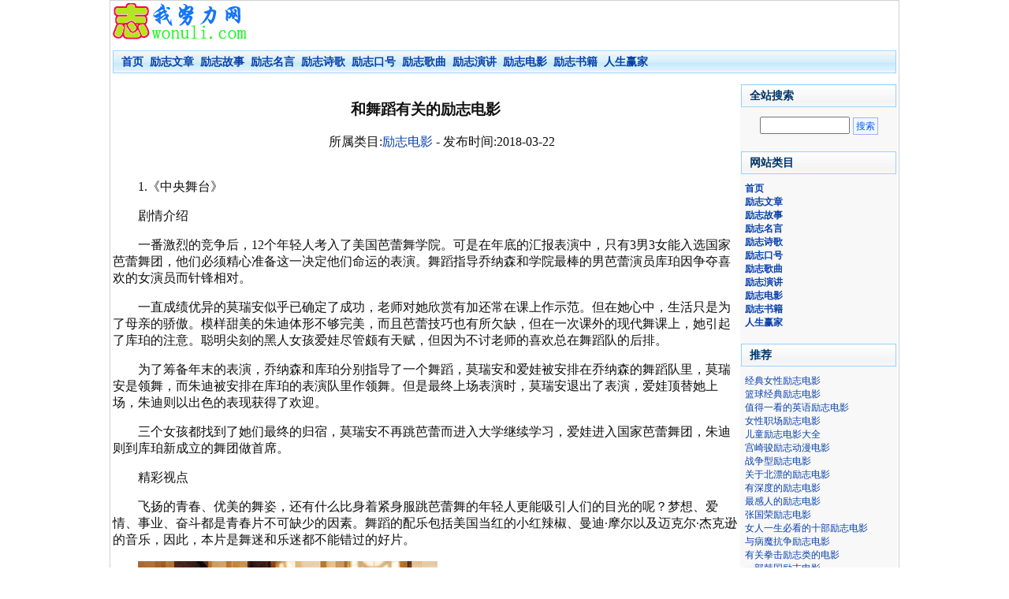

--- FILE ---
content_type: text/html;charset=UTF-8
request_url: http://www.wonuli.com/web/article/3068.html
body_size: 15376
content:


<!DOCTYPE html>
<html>
    <head>
        <base href="http://www.wonuli.com/" />
        <meta http-equiv="Content-Type" content="text/html; charset=UTF-8">
        <link href="styles/webstyle.css" rel="stylesheet" type="text/css" />
        <script type="text/javascript" src="scripts/cmsschkey.js"></script> 
        <title>和舞蹈有关的励志电影-励志电影-我努力励志网</title>
        <meta content="考入,针锋相对,绩优,女演员,芭蕾舞,入选国,芭蕾,优异,励志,瑞安" name="keywords" />
        <meta content="1.《中央舞台》	
剧情介绍	一番激烈的竞争后，12个年轻人考入了美国芭蕾舞学院。可是在年底的汇报表演中，只有3男3女能入选国家芭蕾舞团，他们必须精心准备这一决定他们命运的表演。舞蹈指导乔纳森和学院最棒的男芭蕾演员库珀因争夺喜欢的女演员而针锋相对。&nbsp 	一直成绩优异的莫瑞安似乎已确定..." name="description" />

    </head>
    <body>
        <div class="page">
        <table>
        <tr>
            <td colspan="2">
                <div>
                    



<div id="webheader" class="headerdiv">
    <img src="images/logo.png" alt="我努力励志网">
</div>
<div class="vheader">
    <a href="/">首页</a>&nbsp;
    <a href="web/category/13.html"><span>励志文章</span></a> &nbsp;<a href="web/category/14.html"><span>励志故事</span></a> &nbsp;<a href="web/category/15.html"><span>励志名言</span></a> &nbsp;<a href="web/category/16.html"><span>励志诗歌</span></a> &nbsp;<a href="web/category/17.html"><span>励志口号</span></a> &nbsp;<a href="web/category/18.html"><span>励志歌曲</span></a> &nbsp;<a href="web/category/19.html"><span>励志演讲</span></a> &nbsp;<a href="web/category/20.html"><span>励志电影</span></a> &nbsp;<a href="web/category/21.html"><span>励志书籍</span></a> &nbsp;<a href="web/category/22.html"><span>人生赢家</span></a> &nbsp;
</div>


  
                </div>
            </td>
        </tr>
        <tr>
            <td class="vcontenttd">
                <div style="text-align:center;">
                    <h3>和舞蹈有关的励志电影</h3>
                    <div style="padding:0px 8px 20px 50px;">所属类目:<a href="web/category/20.html" target="_blank">励志电影</a>  -  发布时间:2018-03-22</div>
                </div>
                <div>
                    
                </div>
                <div>
                    
                </div>
                <div class="vcontent">
                    <p>1.《中央舞台》	</p>
<p>剧情介绍	</p><p>一番激烈的竞争后，12个年轻人考入了美国芭蕾舞学院。可是在年底的汇报表演中，只有3男3女能入选国家芭蕾舞团，他们必须精心准备这一决定他们命运的表演。舞蹈指导乔纳森和学院最棒的男芭蕾演员库珀因争夺喜欢的女演员而针锋相对。&nbsp;	</p><p>一直成绩优异的莫瑞安似乎已确定了成功，老师对她欣赏有加还常在课上作示范。但在她心中，生活只是为了母亲的骄傲。模样甜美的朱迪体形不够完美，而且芭蕾技巧也有所欠缺，但在一次课外的现代舞课上，她引起了库珀的注意。聪明尖刻的黑人女孩爱娃尽管颇有天赋，但因为不讨老师的喜欢总在舞蹈队的后排。&nbsp;	</p><p>为了筹备年末的表演，乔纳森和库珀分别指导了一个舞蹈，莫瑞安和爱娃被安排在乔纳森的舞蹈队里，莫瑞安是领舞，而朱迪被安排在库珀的表演队里作领舞。但是最终上场表演时，莫瑞安退出了表演，爱娃顶替她上场，朱迪则以出色的表现获得了欢迎。&nbsp;	</p><p>三个女孩都找到了她们最终的归宿，莫瑞安不再跳芭蕾而进入大学继续学习，爱娃进入国家芭蕾舞团，朱迪则到库珀新成立的舞团做首席。	</p><p>精彩视点	</p><p>飞扬的青春、优美的舞姿，还有什么比身着紧身服跳芭蕾舞的年轻人更能吸引人们的目光的呢？梦想、爱情、事业、奋斗都是青春片不可缺少的因素。舞蹈的配乐包括美国当红的小红辣椒、曼迪·摩尔以及迈克尔·杰克逊的音乐，因此，本片是舞迷和乐迷都不能错过的好片。	</p><p><img src="webimages/209/1523361919697.jpg" alt="" />	</p>	<p>2.《舞出我人生》	</p><p>剧情介绍	</p><p>每个人都该有追逐梦想的机会，但有的人遇到的只是挫折。他，来自巴尔的摩的底层社会，身份卑微却目中无人，寻求一切机会拼命想摆脱这种不如意的生活，跳舞就变成了他惟一能够释放灵魂的梦想；她，是巴尔的摩最优秀的表演艺术学院的顶级芭蕾舞演员，每天都在为能攀升至舞蹈艺术的殿堂而不懈地努力。他们的世界之间有着不可跨越的鸿沟，可是一切都阻止不了这两个有天分的年轻人的激情碰撞--你可能觉得这是一个苦甜参半的青春故事，其实它更像是一个关乎梦想变为现实的美妙童话。	</p><p>一生都在环境艰苦的城市街头讨生活，泰勒·盖奇却从没有因为生命的困顿而放弃梦想，他知道自己是如此与众不同，终有一天会离开这里展开新的生活。因为打架而被强制进行社区劳动的泰勒从没想过，自己的命运在这一刻发生了根本的改变。他在马里兰艺术学校进行社区服务的演出时，吸引了一位名叫诺拉的女孩的注意，诺拉是这所学校的天之娇女、芭蕾舞天才，正在为学校最有影响力的舞蹈大赛备战，可是她的搭档却在这时不幸受伤，在诺拉遇到泰勒之前，对于寻找新搭档一事已经接近绝望。她偷偷地注意着泰勒的一举一动，发现他的舞技虽然未经雕琢，但极强的乐感和律感都在表示这是一名天生的舞者。诺拉将新搭档的这个机会给了泰勒，可是当两人开始训练时，却因为太过两极分化的生活背景而使得关系一度紧张……都考虑过放弃的泰勒和诺拉因为各自的目的坚持着度过了磨合期，当一切渐渐上了轨道之后，泰勒用最实际的行动向自己以及诺拉证明：尽情舞动的人生，比想象得还要美妙。	</p><p>精彩视点	</p><p>影片中泰勒和诺拉的相遇，代表着两种不同的文化和世界如何互相适应、互相改变，他们从对方身上学到了许多从不知道的东西：泰勒属于那种有梦想却不会主动追求的人，因为太多的教训让他深刻体会到，每当自己燃起希望，总会被人用一盆凉水兜头浇下；而诺拉则完全相反，她是那种太知道自己要什么、并尽一切努力和手段去得到的人，是那种为了梦想而奋斗的好强人种……他们被联系到一起后，先是互相低触，继而不停地改变自己去适应对方，最终，他们都找到了一个与以前完全不同的自我。	</p><p>3.《舞梦成真》	</p><p>剧情介绍	</p><p>劳瑞恩是一个小镇姑娘，她离开家乡搬到芝加哥，就是希望能进入芝加哥音乐舞蹈学院进行学习，以实现自己当舞蹈家的梦想。然而在面试失败并经历了许多天灾人祸后，劳瑞恩被迫在一家夜总会里进行表演维持生活。夜总会里的人形形色色，劳瑞恩在与他们的接触中重新发现了自己，并开始明白计划也许会改变，但是梦想永远将执着下去。	</p><p>精彩视点	</p><p>以舞蹈或体育等为题材的电影往往都有它们固定的一票支持者，毕竟喜欢这类电影的动感和活力的人就如同另一群喜爱武打片中的动作场面的忠实观众或其他爱被恐怖片吓的影迷。喜欢本片中舞得热闹、舞得忘我的气氛营造。另两个卖点便是主人翁的成长和过程中所激发出超绚舞姿。&nbsp;	</p>
                </div>
                <div>
                    
                </div>
                <div>
                    <div><a href="web/article/3108.html" target="_blank">描写刘诗诗的励志文章</a><br/><a href="web/article/3098.html" target="_blank">从人渣挫男到创业家</a><br/><a href="web/article/3068.html" target="_blank">和舞蹈有关的励志电影</a><br/><a href="web/article/3055.html" target="_blank">有关舞蹈的励志电影</a><br/><a href="web/article/2878.html" target="_blank">高考倒计时励志演讲稿</a><br/><a href="web/article/2849.html" target="_blank">高三学生青春励志演讲</a><br/><a href="web/article/2776.html" target="_blank">高三学生励志的演讲稿</a><br/><a href="web/article/2722.html" target="_blank">受资助励志演讲稿</a><br/><a href="web/article/2713.html" target="_blank">高中生励志中文演讲稿</a><br/><a href="web/article/2697.html" target="_blank">国家助学金励志演讲稿</a><br/><a href="web/article/2589.html" target="_blank">期末考试励志口号</a><br/><a href="web/article/2245.html" target="_blank">有关感谢资助的励志书</a><br/><a href="web/article/558.html" target="_blank">海伦凯勒的励志故事</a><br/><a href="web/article/541.html" target="_blank">名人励志故事</a><br/><a href="web/article/533.html" target="_blank">海伦凯勒励志小故事</a><br/><a href="web/article/434.html" target="_blank">中学生励志故事及感悟</a><br/></div>
                </div>  
                <div>
                    <table style="font-size:12px;color:#000;margin: 0px 0px 8px 0px;"><tr><td width="198"><a href="web/article/3056.html"><img src="webimages/240/3056.jpg" alt="" style="max-height:190px;max-width:190px;"/><br/><span>经典女性励志电影</span></a> </td><td width="198"><a href="web/article/3091.html"><img src="webimages/19/3091.jpg" alt="" style="max-height:190px;max-width:190px;"/><br/><span>最新欧美励志电影</span></a> </td><td width="198"><a href="web/article/3076.html"><img src="webimages/4/3076.jpg" alt="" style="max-height:190px;max-width:190px;"/><br/><span>有关哈佛的励志电影</span></a> </td><td width="198"><a href="web/article/3061.html"><img src="webimages/245/3061.jpg" alt="" style="max-height:190px;max-width:190px;"/><br/><span>男人一生必看的十部励志电影</span></a> </td></tr></table>
                </div>
            </td>
            <td class="vsidetd">
                <div class="vheadertitle">全站搜索</div>
                <div style="text-align:center;">
                    <input type="text" id="etschkey" value="" size="12" onkeydown="if(event.keyCode==13){searchByKey();}"/> 
                    <span class="actbtn" onclick="searchByKey();">搜索</span><br/><br/>
                </div>
                    
                <div class="vheadertitle">网站类目</div><div class="vside"><a href="web/index"><b>首页</b></a><br/><a href="web/category/13.html"><b>励志文章</b></a><br/><a href="web/category/14.html"><b>励志故事</b></a><br/><a href="web/category/15.html"><b>励志名言</b></a><br/><a href="web/category/16.html"><b>励志诗歌</b></a><br/><a href="web/category/17.html"><b>励志口号</b></a><br/><a href="web/category/18.html"><b>励志歌曲</b></a><br/><a href="web/category/19.html"><b>励志演讲</b></a><br/><a href="web/category/20.html"><b>励志电影</b></a><br/><a href="web/category/21.html"><b>励志书籍</b></a><br/><a href="web/category/22.html"><b>人生赢家</b></a><br/></div><br/>
                <div class="vheadertitle">推荐</div><div class="vside"><a href="web/article/3056.html" target="_blank">经典女性励志电影</a><br/><a href="web/article/3085.html" target="_blank">篮球经典励志电影</a><br/><a href="web/article/3086.html" target="_blank">值得一看的英语励志电影</a><br/><a href="web/article/3049.html" target="_blank">女性职场励志电影</a><br/><a href="web/article/3063.html" target="_blank">儿童励志电影大全</a><br/><a href="web/article/3072.html" target="_blank">宫崎骏励志动漫电影</a><br/><a href="web/article/3070.html" target="_blank">战争型励志电影</a><br/><a href="web/article/3073.html" target="_blank">关于北漂的励志电影</a><br/><a href="web/article/3057.html" target="_blank">有深度的励志电影</a><br/><a href="web/article/3087.html" target="_blank">最感人的励志电影</a><br/><a href="web/article/3071.html" target="_blank">张国荣励志电影</a><br/><a href="web/article/3083.html" target="_blank">女人一生必看的十部励志电影</a><br/><a href="web/article/3058.html" target="_blank">与病魔抗争励志电影</a><br/><a href="web/article/3054.html" target="_blank">有关拳击励志类的电影</a><br/><a href="web/article/3077.html" target="_blank">一部韩国励志电影</a><br/><a href="web/article/3078.html" target="_blank">真人改编励志电影</a><br/><a href="web/article/3065.html" target="_blank">有关橄榄球的励志电影</a><br/><a href="web/article/3060.html" target="_blank">好看的励志电影</a><br/><a href="web/article/3064.html" target="_blank">有关厨师励志电影</a><br/><a href="web/article/3088.html" target="_blank">最新青春励志电影</a><br/></div><br/>
                <div class="vheadertitle">热点</div><div class="vside"><a href="web/article/3075.html" target="_blank">英文励志经典电影</a><br/><a href="web/article/3071.html" target="_blank">张国荣励志电影</a><br/><a href="web/article/3054.html" target="_blank">有关拳击励志类的电影</a><br/><a href="web/article/3061.html" target="_blank">男人一生必看的十部励志电影</a><br/><a href="web/article/3060.html" target="_blank">好看的励志电影</a><br/><a href="web/article/3078.html" target="_blank">真人改编励志电影</a><br/><a href="web/article/3067.html" target="_blank">与跑步有关的励志电影</a><br/><a href="web/article/3070.html" target="_blank">战争型励志电影</a><br/><a href="web/article/3051.html" target="_blank">关于妈妈的励志电影</a><br/><a href="web/article/3087.html" target="_blank">最感人的励志电影</a><br/><a href="web/article/3091.html" target="_blank">最新欧美励志电影</a><br/><a href="web/article/3089.html" target="_blank">最新印度励志电影</a><br/><a href="web/article/3053.html" target="_blank">有关减肥的励志电影</a><br/><a href="web/article/3063.html" target="_blank">儿童励志电影大全</a><br/><a href="web/article/3084.html" target="_blank">校园爱情励志电影</a><br/><a href="web/article/3064.html" target="_blank">有关厨师励志电影</a><br/><a href="web/article/3077.html" target="_blank">一部韩国励志电影</a><br/><a href="web/article/3090.html" target="_blank">大学生最值得看的十大励志电影</a><br/><a href="web/article/3056.html" target="_blank">经典女性励志电影</a><br/><a href="web/article/3088.html" target="_blank">最新青春励志电影</a><br/></div><br/>
                <div>
                    
                </div>
            </td>
        </tr>
        </table>
        <div id="divmodel">
        </div>
        



<div class="centerbtn">

    <br/>
    <div>
        我努力励志网 Copyright @ 2017-2022 
    </div>
    <div style="display:none;">
        
    </div>

</div>
    
        </div>
    </body>
</html>


--- FILE ---
content_type: text/css
request_url: http://www.wonuli.com/styles/webstyle.css
body_size: 4566
content:
body {
	font-size:16px; background-color:#ffffff;
	border-bottom:#ffffff 0pt solid;color: #101010;
	font-style: normal; margin:0px;padding:0px;
}

a:link {
	color: #0840a8; text-decoration: none
}
a:visited {
	color: #0840a8; text-decoration: none
}
a:active {
    color: #0890c8; text-decoration: none
}
a:hover {
	color: #ff0000;  text-decoration: none
}
A:unknown LINK {
	text-decoration: none
}

.page
{
    background-color: #ffffff;
    border: 1px solid #d0d0d0;
    margin: 0px auto 0px auto;
    width:1000px; display:block;
}

p{ text-indent:2em;} 

input
{
    font-size:14px;
}

.LogoText
{
    color: #003366;
    font-family: ����;
    font-size: large;
}

.wdboard
{
    border:1px solid #79b7e7;
    width:850px;
    overflow:auto;
    padding: 5px 5px 5px 5px;
    margin-left: 6px; 
    margin-top: 6px; 
    text-align:left;
    vertical-align:top;
}

.cred
{
    color:red;
}
.corg
{
    color:#e0a030;
}
.cdkd
{
    color:darkorchid;
}
.cblk
{
    color:#000;
}
.cgrey
{
    color:#808080;
}
.cgreen
{
    color:#10e020;
}

.cbtn
{
    width:160px; 
    height:30px;
    font-size:14px;
}

.arttt
{
    font-size:16px;
    padding-bottom:8px;
}
.artps
{
    color:#101010;
    font-size:14px;
}

.linetxt
{
    padding: 2px 2px 2px 2px;
}

.imgbox
{
    margin: 2px 2px 2px 2px;
    font-size:12px;
}

.imgbox img
{
    max-height:160px;
    max-width: 160px;
    border:0;
}

.editbtn
{
    cursor:pointer;
}

.subfield
{
    width:500px; 
}

.actbtn
{
    font-size:12px;
    padding: 3px 3px 3px 3px;
    line-height:28px;
    background-color: #EFF8FF;
    color:#045bF8;
    cursor:pointer;
    text-decoration: none;
    border: solid 1px #AAF;
    white-space:nowrap;
}
.actbtn:hover
{
    background-color: #FFE0D0;
    color:#FF0000;
}
.actbtn:active
{
    background-color: #d0dfdf;
}

.cleftbar
{
    width:120px;
    vertical-align:top;
    font-size:14px;
}

.areabox {
    border:1px solid #79b7e7;
    text-decoration: none;
    width:380px;
    height:300px;
    overflow:auto;
    margin-top: 0px;
    text-align:left;
    vertical-align:top;
    margin:8px 4px 8px 4px;
}

.headerdiv{
    height:60px;
}
.catdiv{
    background:#0aa8e7;
    font-size:12px;
    padding:4px 10px 4px 20px;
}
.catdiv a{
    color: #ffffff;
    font-size:12px;
    padding-left:4px;
}
.catdiv a:hover{
    color: #000;
}

.cmaintd
{
    width:870px;
    vertical-align:top;
    background:#fefefe;
    border:1px solid #79b7e7;
    font-size:12px;
    padding:2px 0px 2px 4px;
}


.sellcatc {
    border:1px solid #79b7e7;
    text-decoration: none;
    width:380px;
    overflow:auto;
    margin-top: 0px;
    text-align:left;
    vertical-align:top;
}

.vcontenttd{
    width:800px;
    vertical-align:top;
}

.vcontent img{
    max-width:790px;
}

.vsidetd{
    width:200px;
    background:#f8f8f8;
    vertical-align:top;
}
.vside{
    font-size:12px;
    padding-left:5px;
}

.artlst1{
    font-size:14px;
    line-height:18px;
    padding:8px 5px 8px 5px;
    background:#f8f8f8;
    border:2px solid #ffffff;
}

.vheader{
    border: 1px solid #99D3FB;
    background: url(../images/bg_2.jpg) repeat-x 0 -64px;
    height: 27px;
    overflow: hidden;
    line-height: 27px;
    padding: 0 10px;
    margin-bottom: 10px;
    font-size:14px;
    color:#003366;
    font-weight:800;
}

.vheadertitle{
    border: 1px solid #99D3FB;
    background: url(../images/bg_2.jpg) repeat-x 0 -90px;
    height: 27px;
    overflow: hidden;
    line-height: 27px;
    padding: 0 10px;
    margin-bottom: 10px;
    font-size:14px;
    color:#003366;
    font-weight:800;
}

.centerbtn
{
    text-align: center;
}


.lfmu_norm
{ background-color:#fdfdfe; width:120px; clear:both; font-size:14px;line-height:27px;border:1px solid #79b7e7;}
.lfmu_header
{ background:#E8F0FF url(bk_1.gif) repeat-x 0 0px; height:25px;cursor:pointer;width:120px; clear:both; font-size:14px;line-height:25px;-webkit-user-select:none;-moz-user-select: none;padding-left:2px;}
.lfmu_item{padding:2px 0px 2px 6px;}
.lfmu_itemnohide{padding:2px 0px 2px 6px;}
.lfmu_curent{padding:2px 0px 2px 6px;display:block;}
.lfmu_norm a
{ color:#101010;}
.lfmu_norm a:hover
{ color:#ff1010;}
.lfmu_span {color:#101010;font-family:arial;cursor:pointer;}
.lfmu_span_curent {color:#101010;font-family:arial;}


--- FILE ---
content_type: text/javascript
request_url: http://www.wonuli.com/scripts/cmsschkey.js
body_size: 793
content:
function GetWebBaseUrl() {
    var curl = window.location.href.toLowerCase();
    var ipos = curl.indexOf("/web/");
    if (ipos != -1) {
        curl = curl.substring(0, ipos + 1);
    }
    else{
        ipos = curl.indexOf("/admin/");
        if (ipos != -1) {
            curl = curl.substring(0, ipos + 1);
        }else{
            ipos = curl.indexOf("/m/");
            if (ipos != -1) {
                curl = curl.substring(0, ipos + 1);
            }
        }
    }
    return curl;
}

function searchByKey()
{
    var kw = document.getElementById("etschkey").value;
    if(kw == "")
    {
        alert("请输入有效搜索关键词");
        return;
    }
    
    var tourl = GetWebBaseUrl() + 'web/search?kw=' + encodeURIComponent(kw);
    window.location.href = tourl;
}
